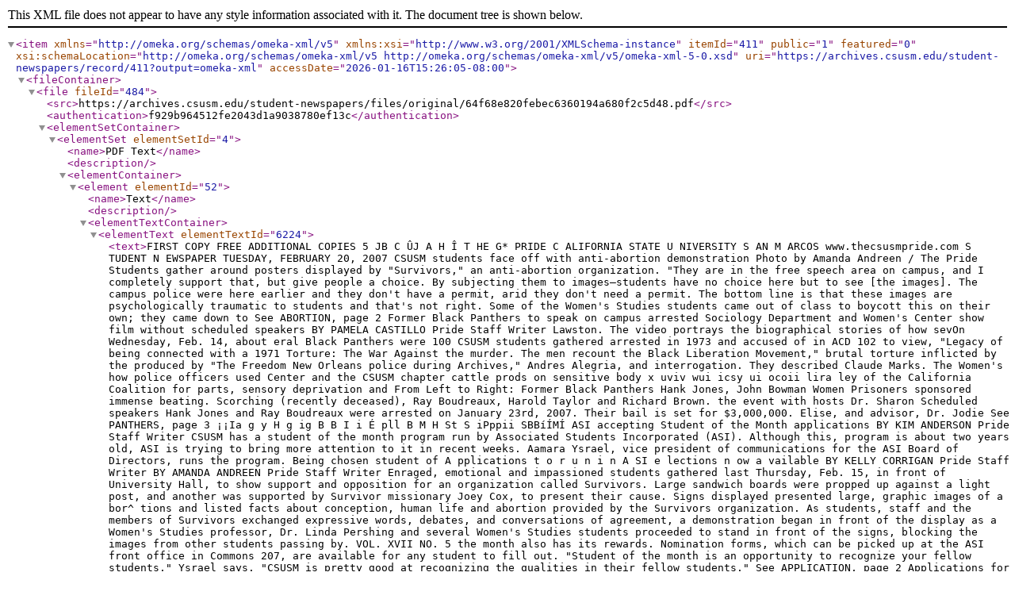

--- FILE ---
content_type: text/xml;charset=UTF-8
request_url: https://archives.csusm.edu/student-newspapers/record/411?output=omeka-xml
body_size: 40464
content:
<?xml version="1.0" encoding="UTF-8"?>
<item xmlns="http://omeka.org/schemas/omeka-xml/v5" itemId="411" public="1" featured="0" xmlns:xsi="http://www.w3.org/2001/XMLSchema-instance" xsi:schemaLocation="http://omeka.org/schemas/omeka-xml/v5 http://omeka.org/schemas/omeka-xml/v5/omeka-xml-5-0.xsd" uri="https://archives.csusm.edu/student-newspapers/record/411?output=omeka-xml" accessDate="2026-01-16T15:26:05-08:00">
  <fileContainer>
    <file fileId="484">
      <src>https://archives.csusm.edu/student-newspapers/files/original/64f68e820febec6360194a680f2c5d48.pdf</src>
      <authentication>f929b964512fe2043d1a9038780ef13c</authentication>
      <elementSetContainer>
        <elementSet elementSetId="4">
          <name>PDF Text</name>
          <description/>
          <elementContainer>
            <element elementId="52">
              <name>Text</name>
              <description/>
              <elementTextContainer>
                <elementText elementTextId="6224">
                  <text>FIRST
COPY FREE
ADDITIONAL COPIES

5 JB C
ÛJ A H
Î

T HE G* PRIDE
C ALIFORNIA STATE U NIVERSITY S AN M ARCOS

www.thecsusmpride.com

S TUDENT N EWSPAPER

TUESDAY, FEBRUARY 20, 2007

CSUSM students face off with
anti-abortion demonstration

Photo by Amanda Andreen / The Pride
Students gather around posters displayed by "Survivors," an anti-abortion organization.

"They are in the free speech
area on campus, and I completely support that, but give
people a choice. By subjecting
them to images—students have
no choice here but to see [the

images]. The campus police
were here earlier and they don't
have a permit, arid they don't
need a permit. The bottom line
is that these images are psychologically traumatic to students

and that's not right. Some of the
Women's Studies students came
out of class to boycott this on
their own; they came down to
See ABORTION, page 2

Former Black Panthers to speak on campus arrested

Sociology Department and Women's Center show film without scheduled speakers
BY PAMELA CASTILLO
Pride Staff Writer

Lawston.
The video portrays the biographical stories of how sevOn Wednesday, Feb. 14, about eral Black Panthers were
100 CSUSM students gathered arrested in 1973 and accused of
in ACD 102 to view, "Legacy of being connected with a 1971
Torture: The War Against the murder. The men recount the
Black Liberation Movement," brutal torture inflicted by the
produced by "The Freedom New Orleans police during
Archives," Andres Alegria, and interrogation. They described
Claude Marks. The Women's how police
officers used
Center and the CSUSM chapter cattle prods on sensitive body
x uviv wui icsy ui ocoii lira ley of the California Coalition for
parts, sensory deprivation and
From Left to Right: Former Black Panthers Hank Jones, John Bowman
Women Prisoners sponsored immense beating. Scorching
(recently deceased), Ray Boudreaux, Harold Taylor and Richard Brown.
the event with hosts Dr. Sharon
Scheduled speakers Hank Jones and Ray Boudreaux were arrested on
January 23rd, 2007. Their bail is set for $3,000,000.
Elise, and advisor, Dr. Jodie
See PANTHERS, page 3

¡¡Ia g y H
g ig
B B I i É pll
B M H St S
iPppii
SBBíÍMÍ

ASI accepting Student of
the Month applications
BY KIM ANDERSON
Pride Staff Writer
CSUSM has a student of the
month program run by Associated Students Incorporated (ASI).
Although this, program is about
two years old, ASI is trying to
bring more attention to it in recent
weeks. Aamara Ysrael, vice president of communications for the
ASI Board of Directors, runs the
program. Being chosen student of

A pplications
t o r u n i n A SI
e lections n ow
a vailable
BY KELLY CORRIGAN
Pride Staff Writer

BY AMANDA ANDREEN
Pride Staff Writer
Enraged, emotional and
impassioned students gathered
last Thursday, Feb. 15, in front
of University Hall, to show support and opposition for an organization called Survivors.
Large sandwich boards were
propped up against a light post,
and another was supported by
Survivor missionary Joey Cox,
to present their cause.
Signs displayed presented
large, graphic images of a bor^
tions and listed facts about conception, human life and abortion
provided by the Survivors organization.
As students, staff and the
members of Survivors exchanged
expressive words, debates, and
conversations of agreement, a
demonstration began in front of
the display as a Women's Studies professor, Dr. Linda Pershing and several Women's Studies students proceeded to stand
in front of the signs, blocking
the images from other students
passing by.

VOL. XVII NO. 5

the month also has its rewards.
Nomination forms, which can
be picked up at the ASI front office
in Commons 207, are available
for any student to fill out. "Student of the month is an opportunity to recognize your fellow
students," Ysrael says. "CSUSM
is pretty good at recognizing the
qualities in their fellow students."
See APPLICATION, page 2

Applications for running in
the ASI Board of Directors election are now available at the ASI
office in Commons 201. For all
those interested in running for
an ASI position and taking part
in the election, three informational meetings will take place at
the end of February and in early
March. Students who are running
for office are required to attend at
least one of the three meetings.
The informational meetings will
take place on: Monday, Feb. 26
at 4:30 p.m., Tuesday, Feb. 27 at
12 p.m., and Friday, March 2 at
10:00 a.m. All meetings will take
place in Commons 201.
Undergraduate
students,
Graduate students and Credential students can run for office.
Undergraduates must have been
enrolled at CSUSM and completed at least one semester of
classes prior to the election.
Graduate and Credential students must have earned 12 units
of credit in the last year of their
undergraduate studies. Graduate
Students and Credential students
must have earned their Bachelors
Degree at CSUSM.
Currently, students can run
for one of 14 different Board
of Directors positions including: President, Vice President
of Operations, Vice President of
Finance, Vice President of External Affairs, Vice President of
Marketing, two positions for a
College of Business Representative, three positions for a College
of Arts and Sciences Representative, three positions for Student
at Large, and a College of Education Representative.
If elected, all ASI members
must attend the following three,
retreats: the Transition Retreat on
April 20, 2007, the ASI Retreat
from May 21 to May 25, 2007
and the Spring Retreat on January 26,2007.
Applications are available in
Commons 207, Craven 3400 and
in Craven 3600. The deadline
for all applications is Thursday,
March 1 at 12 p.m. Campaigning
begins on Sunday, March 4 at 12
p.m.
ASI's Election Committee is
available to answer any questions students may have during
the election process. For more
information, contact ASI at
asielections@esusm.edu or visit
www.csusm.edu/asi. This website will offer specific job descriptions of each Board of Director
position. Students can also contact the Chair of the Elections
Committee, Elizabeth Sheets by
phone at (760) 750-4990 or by
email at sheet012@csusm.edu.

�THE(fiPRIDE
^ V K O..
.N A C S
.Î
CMRH SAi
AON TT
f

E ditqriAI STAFF
!

ÊDÏTORIHCHÏ^F S

: DAVID CjATUY * *
K . Business m anager &lt; l
JASON ENCÀBO
1AY0UT EDITOR
; * MAJOfFOiEY ;
» NIWS i Diioa &amp; M
, K£ÏXY COREIGAN :
FBATORjÊS EDITOR
AMANDA

ARTS &amp; BOTEffiAi hsment
'EDITOR
^
s ophle BBiHK *
'

ADVISOR

JOAMANIym$OM&lt; \
Sta^f w r i t e r s
$mmmMMim&amp;

^

IQtMANDERSOH.
FAUL Baimbrìdcìb
J ôiit S hown,
CJÉVM£IACAStlllX&gt;..
DAVID CHURCH
f ucHAftp ESCERTI

TlfFANIC HOANG
K enny kimg
FRANCISCO MACIAS-RIOS
MlCHAEl Mll&amp;URN
SarahWwz
AMANDA RPTHSRFORD
hsathirShbdd
L J onathan T hompson
C artoonists^
j énnvbiopond
G reg B ishof
TYimWAftD !

i

*

t ritaci

to' t he ' Mtor, jp^fctläMt m T he
Pride,."..
opinions
x

the Women's Studies program yesterday."
the teacher."
Though at this time the alleAccording to the website for said, "[they have] the right to
gations of thé arrests of "Surprovide a barricade in front of the Survivors, "Survivors is a Chris- free speech. However, on a colvivors" members on other camboards so students wouldn't have tian, pro-life activism organiza- lege campus they should come
puses cannot be confirmed, the
to see this. There are other ways tion" that is "dedicated to defend- with accurate information. [The
to communicate the message," ing the right to life of future images] are just for shock value, Campus Police came to the demsaid Dr. Pershing.
generations, we are engaged in and I don't know where the pic- onstration early on and said it
Sergeant Flores of Campus a battle to end America's geno- tures came f rom... but abortion was okay for the organization to
Police said, "We got several calls cide. We recognize the urgency is a personal issue. Regardless, be there.
from students about the pictures of this war, as over 3,000 chil- these people have been rude, and
being displayed. We couldn't do dren die each day inHhe United . they were just saying that they
anything. We asked [the organi- States because of abortion."
got arrested on another campus
zation] to go to the free speech
As a participant in the heated
area; they were originally located discussion, junior Stephanie
in front of Kellogg Library and Dezee said "I believe in child
that area needs to be reserved rights. B ut! also believe in probefore anyone can display any- choice. I think that if a woman
thing there. All we could do is doesn't want her child that a
monitor it. [The organization] child shouldn't have to be born
actually called back and said in a world where they're not
some of the students and other wanted. I think it's distasteful,
community members were block- referring to the photos and their
ing their signs. So we were just shock value. I also believe that
there to make sure the peace was they should have more reliable
being upheld and monitoring the information."
situation."
Another student present, junior
Survivors is- a pro-life organi- Matt Stratton, said, "I think what
zation "based out of Riverside, they're doing is noble and that
and we go around to high-school people need to know. I myself
and college campuses across was adopted, and I have not had
California, and right now we're an easy life, but there is no way I
on a Southern California tour, would have wanted to die before
going to campuses in Southern I was given the chance."
California," said Amanda Lord,
Morgan Hoodenpyle, Proa member of "Survivors" who gramming and Events Coordinavideo taped the event for legal tor for the Women's Center said,
purposes. "Basically I've been on "They think they're offering
the phone with the organization's choice to women by claiming
lawyer, the one we go through for that Planned Parenthood offers
lawsuits," she said, "and the pro- only one side of the issue. But
fessor is in the wrong by standing their ultimate political goal is
against the signs. It's infringing to illegalize abortion, so they
on our free speech. I don't know are actually limiting women's
Photo by Amanda Andreen / The Pride
who the lawsuit will be against if choice."
Student looking at a poster displayed by the anti-abortion organization,
there is one, either the school or
Miranda Mendez, a junior in
"Surviors."
From ABORTION, page 1

From APPLICATION, page 1

mÊaèx^mf êû- Stili, ASI is trying to promote this
iiâ^m program
a
^f'TOfe- Ifrïdfe^ iß jèi: fiveeven more. Onre verage,
about
applications a turned
..Slate ttdvtósity..- 8É&amp;
in
• Xl^pted edrortefc t#p$è$mî each month. Some months,
:fiatai ^m
^¡g only one application is turned in.
Pûép
" fijt* Ci; By announcing the program in In

' paffSé:
Äarily:,- - î ^p^sààt;

The Loop (the campus web-based
news source), ASI hopes more
people will turn in nomination
méj
tettali,
fiétó^
;
applications.
imy be
There are no set qualificam ß t ea^ite I ^teèrs sltoiild
M m&amp;pr 30$
^ ìIb^tions students must have to be
raiited v lé/ i iectronic ì m
te
pçttejtà-

ti*

É d^Nl tecÉttfe a n &amp;Mi$&amp;m
M ^ O M ft&amp;fnfeer* impali".

chosen for student of the month
other than being nominated by
another, student. After applications are turned in, the ASI Executive Board reviews them in their
meeting and votes on who will be
chosen. A simple majority determines the student of the month
winner.
Those applications that did not
make the cut are kept so they can
be reviewed for the next month.
Once students are nominated,
they stay in the system until they

Atk ipfttiiMM ^tte
:

f t k the f olioy &lt;Sf The Pride w i"
b p t e a i m e r a s t iëés«

I MPORTANT I NFORMATION FOR A LL S TUDENTS

Monday through Thursday March 19-22
Fee referendum (on A S I ballot)

Services f ee increase
H ealth Facilities f ee increase

^ .wtoÄfeckt-ej ûtpt^i^MYPBr--

S tudent H ealth

"ttìresi The.. M ite ieservei'

Öte

•

JMsMfe*.

ûm fastete* ; ali ' ..of ; CSUSM,

TkefiMe

Ca! Stale San Marcos
333 Si TwiaOaksValley Baad
San Mareos, CA 92096*6001
Fax: (7«0) 750-33^5

Email: p r i i i e ^ e m y É i

AW students at CSUSM have the opportunity to vote on two proposed fee
increases for the Student Health center. Information can be found at
wwwxsusm.edu/5?AC. and also in the following offices:
• Office of Student Affairs/Dean of Students (Craven 3600)
• Cougar Central (Craven 3700)
• Student Life and Leadership (Craven 3400)
• Library
• Clarke Field House/University Student Union
• University Village Apartments
• ASI (COM 207)
• Student Health and Counseling Services? (SMACC, Suite 100)
86 AN INFORMED VOTER!
Information provided by the Student Fee Advisory Committee, Office of
the Vice President for Student Affairs, CRA 3600,760/750-4056

theemsmpride, com
'j^ôà^jé^smsmjeâaj

graduate.
When the program first started
about two years ago, student of
the month winners were listed in
the ASI newsletter. ASI no longer
has a newsletter, but student of
the month winners do receive
more than just a pat on the back
for their achievements. The student of the month receives a special reserved parking spot in Lot
C. The parking spot is very close
to campus buildings, according
to Ysrael. Winners also receive

an award certificate and a lapel
pin inscribed with the words
"The Power of One."
Nomination applications must
be turned in by the 20th of each
month to the ASI office (Commons 207). For more information, contact Aamara Ysrael at
aysrael@csusm.edu or 760-7504993.
Current student of the month
winner is Kathy Johnson who
works at the Starbucks on
campus.

r

Juniors • Senióre t
Graduate Students
Aspiring to obtain doctorate
California Pre-Doctoral Program
Application Due: March 23, 2007
• fully-funded summer internship
• $3K scholarship for symposiums,
college visits, application/test fee
waivers and more
• Faculty Sponsorship required
For information and applications:
Cal State San Marcos • Faculty Center
Kellogg Library 2400
(700) 750-4019 • facctr@csusm.edu
http://www.csusm.edu/fc/loans.htm

�From PANTHERS, page 1
hot wet blankets were also placed over
their heads, and plastic bags were used
for asphyxiation. According to their
accounts, they were forced to make
statements after extensive abuse, and
also forced to wave their rights to an
attorney.
Hank Jones, 70, and Ray Boudreaux,
64, two former Black Panthers, were
scheduled to speak as part of the CSUSM
event, but were arrested on January
23, 2007 for this same case from over
thirty years ago. The morning of February 14, one of the scheduled speakers,
Boudreaux appeared in court at 9AM
for charges of murder and conspiracy,
along with former Black Panthers Richard Brown, Henry Watson Jones, and
Richard O'Neal. Ages 55-71, they Were
brought in to Judge Donna Little's courtroom handcuffed and shackled at the
ankles.
Dr. Jodie Lawston from the sociology
department opened Wednesday's event
with a brief synopsis of the situation, and
expressed how she considered canceling
the event under the circumstances. She.
went on to say, "I feel that the people who
experience such oppression, directly,
should be able to speak about it." She
explained that the night before Ray Boudreaux had called to make a statement.
Dr. Lawston states, "Ray called the Freedom Archives last night, and he wanted
to tell everybody who came to this event
that he was very sorry he could not be
here today. He said, please tell everyone
I wanted to be there but can not."
After the film, Dr. Lawston and Dr.
Elise opened the room to discussion.
Dr. Elise clarified one student's question by saying, "You're question is why
would they pursue them so adamantly
even though they were innocent?" In
response to the question Dr. Elise stated,
"If you read about Cointelpro and its
relationship to the Black Panther Party,

you will see that they were out to destroy
the Black Panther Party under any ruse."
Dr. Lawston chimed in, "Two of the men
who were arrested in 1971 were listed in
Cointelpro as having to be neutralized.
Neutralized was the exact language they
used."
Dr. Elise describes the persistent
harassment of Black Panthers as a "mockery of liberty and justice," that fuels protests against police brutality. She shared
about the film, "I was particularly struck
by the film's point that the continuing
pursuit of law-abiding Black Panther
Party members is furthered by the Patriot
Act that is invoked to justify their recent
incarcerations based on the inclusion of
statements extracted decades ago during
torture by the police "
According to BlackPanther.org, in
October 1966, the late Huey P. Newton
and Bobby Seale founded the organization, originally called The Black Panther
Party for Self Defense. The organization focused on the fight for basic human
rights, as the video mentioned. The Party
set up several community programs such
as the Free Breakfast Program. Soon, the
Black Panther Party became the target of
the FBI's Cointelpro, Counterintelligence
Program that focused on "neutralizing"
civil rights activists. August 29 1971,
Sgt. John V. Young was shot inside the
Ingelside Police Station. According to,
Freedomarchives.org, in 1973, thirteen
men were arrested for supposedly having
a role in Young's murder. The video,
''Legacy of Torture: The War Against the
Black Liberation Movement," portrays
the accounts of these men, in their own
words, of how they were tortured during
interrogation. In 1975, a court threw out
the evidence obtained from these torturous interrogations. In 2003, the Department of Defense Te-opened the case with
funding from the Department of Homeland Security. For more information
about this case, or to offer support, visit
http://cdhrsupport.org/index.html.

EGG DONORS NEEDED
$7,500 (PLUS ALL EXPENSES)
We are seeking women who are attractive,
under the age of 29, high SAT,
physically fit and maintaining a healthy lifestyle.
If you have a desire to help an infertile family and
would like more information please contact us.
Email: darlene@aperfectmatch.com
www.aperfectmatchxom
1-800-264-8828

O n F etaiaiy 2 a t 2

C ampB M k ^ t ^ p c ^ f c d

a domestic «lutstttttttòa

O n Februaïy 10 at i u M t a « * * P o l i ^ a m ^ a UVÁ t mdeûi who

O nPdmiaiy l i a t 2 km* Campus Póltee cited ait l à s c o l t i i K ^ t o t o i t who
was driving under the Micenee of afcoiioLHk blood a lcoM content was ¿L

r^spcmd t ù afeat&amp;sryoc&amp;wence al te l^romkeiK^ Áparim&amp;rtts. Two vítórns
were involved. One victim was a mate, fee other was *female,Mmor injuries
The

k a 2 0 year old, 5 ft 8 m M HispaMe male and weighs 200

tjme ¿ f l t e t t r à tfeewas wearteg.a t ww&amp;and wMie ba$ebati caj&gt;&lt;
If students have myfeformaticmaft i dmtifykg the s^ispeét, they can call the
Cmpm Polfce Tm
(?«0) ? 50447?. - ,
*
/

What's your journey?
Read how APU's MBA complements Warren's leadership
as he directs tongs Drug Stores Corporation, a Fortune
500 company with annual sales per store averaging
approximately $ 10 million,
To learn more about Warren's inspiring story, and to
explore the business programs offered:
www.apu.edu/mystory/warrenb
(866) 209-1559 {toil free)
$brograd@apu edu

SCHOOL OF BUSINESS AND MANAGEMENT » Graduate Programs

�Sex workshop brings crowd to Clarke Field House
BY TIFFANIE HOANG
Pride Staff Writer
On Tuesday, Feb. 13, Health
Educator Cathy Nguyen and Passion Party Representative Jackie
Weber Cruz held an informative
event on sex at the Clarke Field

House as students ate creamfilled pastries.
According to the pink "Sex
and Cream" flyer advertising
the event to be "An informative workshop on safer sex and
includes demonstration of sensual products that includes alternative sexual items." The event at
the Clarke Field House translated
into: useful services that our
SHCS Student Health and Counseling Services center provides,
along with a basket full of lube

and condoms. SHCS also introduced everything from vibrators to nipple cream. In addition to playing with sex toys and
having a stranger administrate
lube to the entire room, a generous amount of mini-pastries were
readily available.
SHCS's Health Educator,
Nguyen, thoroughly and efficiently educated the room on the
differences between bacterial
and viral STI's (sexually .transmitted infections). Nguyen also

Photos by Pamela C astillo / The Pride

Left: Passion Party representative Jackie Weber-Cruz speaking to the audience. Right: Products that were
for sale on Tuesday's meeting.

first hand-job." The hand job was
basically a hand massage given
by a soft purple rubber glove with
"rows and rows of flexible jelly
nubs." The seminar also included
edible massage creams, lubes
and powders, along with various
vibrators and a peculiar "lifelike
masturbation sleeve" by the name
of Gigi which Cruz said, as she
addressed the women in the audience, will "swallow for you if you
don't want to." Though certain
people admitted that they left the
seminar smelling like catsup and
mulch because of the pheromones
that Cruz said, "have different
smells on everybody," most students left with a different take on
how to spend Valentine's Day.
For additional information on
HIV and STI testing, students can
visit the SHCS website at http://
www.csusm.edu/shcs/NEWSHCS/services Jitml. For a look at
all of the products available in the
sex seminar, students can visit
www.recipe4ecstasy.com.

mentioned the services available at the SHCS center and provided a rendition of the "Twelve
Days of Christmas" sang as "The
Twelve STI's of Christmas;"
complete with stick figure animation of various diseases. Bacterial STI's such as Chlamydia are
often receptive to treatment with
antibiotics whereas viral STI'S
such as herpes are the fun ones
that stay with you. Nguyen also
brought to attention the importance of being tested and said,'
"Every first Wednesday of the
month, the health center provides
free HIV testing, and you can
get results within 20 minutes."
The testing is also anonymous
and operates on a walk-in basis.
Health Education was brought to
an end with STI jeopardy and a
free hand out offlavoredlube and
condoms.
The sex toys, lubes and creams
were administrated and displayed
by Jackie Weber Cruz, who
offered to give everyone "their

;

Sheip
Rats possess a lot df
' Year H$tfie ilare people are
denceand entertainanopfimistio ambitions and skilled Hares are
outlook onffffi;Rats wosk 4Mb excellent entertainers and

li (%m$*

extremely careful w Ä how and resistant to diange* Bacalisi edgeabk, tote ttb io ttóiik arts. Ym

Year of
Monkey or die Ox.
—,
/s&lt;
%
v
*
^ -- '
Or.
i

thought t ofeep&amp;é&amp;ài * China
&amp;

MM

l i s i IIÉI Wl*

rxm)

friend^* loyal, trustworthy m d

always sonnt on

cm

s

strong thmgk.

Money &amp; of no

M inte, Hares hate to gamble* own imümtB. S tttim«*^ h m • tMion, they siaMfeeteground Dogs match best those bom In
^They-ate'ksa^ far their aesb problems with money bee&amp;nse Steep are great matches with the Ye&amp;r of the Horse, the Tiger
^ thetìe gifts md tfäÄ t t e they are great at saving money*. fte Hans*ft®f ig or'thè
and the Hate.
* ss
1
H^esi&amp;aicfe Sheep* Pigs or Dogs* and trt the type to give a /
- * \ ,, . * ^
* ^^
v&gt;

tm, tm$? mi,. m% :
V,
ì&lt;mu \ ; , , ; ^ ;: ; * / ^
tm*
m$&gt;
m» ,
.
^ e gtòtfc
cm
Mmk&amp;$
- ^ -v
&lt;*/ V
Pol b m l te Ymt o fte ^
epe o à h
f
- * - / - , p t k wt toe ls fottmm
a h e ih hs es
I3*
Ä2
" Fig ' V V
Ox se «ige* pili mé Dragölt I
r
I
l|
ß£
ihm, Um&amp;ìy sae findI im,
nks t
2 0 , tm tBm i i 1 4 ,
04
l g 97
are conever

tóM^^^tógtóttebé^of'-wtó
by the name dragon ' ^"
i | edge, They dcart &lt;te well p f i g iw' 1| on, 111 mmìty
them* Those horn infeeYear of Throned Dragons tend tobe very
.
*,
tingtfefags | | g but rattoer Jlke ; reach i t Pigs are .very selective
fee-Snake, th^ H or Ifce-Cock healthy and heafth^onsoions. .
M
^
-- /to ta#tle thfep head on, Mcth with w ten feey Aoose lo
are most^oupatibte wiA^an Ox. A BOI dTilfafe m i
è z®m ] M ùrm
"
' *fag»handle drama w d Him- fti^te wM, bnt feek fiieM^
. tenà to live long and pm^erons ' V Ì9M* Ì9W* 1942,
- ever, they also te^d to be -owr~
are. Mfe-tag mé devoted
Tlg«r
;:|v| Uws, However, thmigh they, are
t tSS Ä ^J 2W2, 2014 beartog^ te feek good nature i i l | l ate always ^ to date an
1926^
aetive and energetic^ feey ctó Houses are ^ wett-ronndfednpalìy prevaìk Beat nmtehes what's going on in ftè world
ISSI* 1 9 7 4 / 2 0 1 ®
also be moody and stubborn, l ie evenirne, .Horses a!w^y$; are Year nffeeMönkey m Rat Figs da not Ülse to he involved in
areereative' and feèhng- The dragon though relies« only ^ave a great sense ^ of humor*
^
''
^ '' ' argnments/Fig$ ate mmt comorientated . persons tei ^ tigers ^ them$éives^ they are highly reii- are e^ellent budgeted m é like
/
^ ^ patìbie whh the Rat or Sheep,
rtM'te

ta^i^

Hf-ot^i Ä y . Ä a i g h t f o w ^ d w d ' h o ^

time ^ tme. ^ Jipm m very Äle,
well respected, but tend to eon- ^ ^«etimes
Ä lmÄrfity too' be^d-strcmgl They èrnmé

m&amp;

^pte

RoiJSt^r

ate very eotìgder^ ^ ^ e ^ p ^ their ailtettcnatitre.ÀM^ c^fldent, ¿É^è^b H tew towè m mw* : t$6%
f rtó " m$ appeal they
timity too ^ Those horn

m ; | i g | ! Bu

w rft g ® t e

;

v

,

iftSö^

Ì9$l&gt;

2005^201?
Y m è f Ae

¡llfll ¡1

timid Boosters mateh best with
Year offeeOx, the | | É g | r tte

,

'

/

-^ ^:

,

,

^

�PAID ADVERTISEMENT

Students
&amp; Faculty
Stand Together to
The CSU faculty fights for student
Interests every day. That's why the administration wants to break our union. They want
us to shut up about the 76% Jump in student
fees since 2002 (and about their plan to hike
them another 10% per year from now till
2011). They want us to keep quiet while they
increase class sizes and slash outreach
budgets. But public universities should be
affordable and accessible for all. We won't
stand by while they wreck the CSU!
W hy won't we sign the administration's contract?
We've gone five years with almost no raises, but their
salary offer won't even keep up with inflation. And it
won't change the fact that the CSU pays almost 20%
Jess than similar schools around the country. A great
education takes great teachers, but skimpy salaries are
driving good people out.

iiiiriiitlJillili

Faculty have not decided to strike yet, but will be voting
soon on whether to hold job actions. These may include
two-day walkouts designed to send a strong message
to the administration without keeping students from
graduating on time.

if we don't take action, faculty won't be able to afford to teach here and students
will be priced out of school. Our working conditions are your learning conditions. And we all deserve the very best! It's time to stand together to save our
school. We hope we can count on your support.

For more information or to volunteer, visit www.csusm.edu/cfa
PAID ADVERTISEMENT

�New chewable contraceptive offers flavor to fans of the pill
BY JEREMY ALBERS
Pride Staff Writer
The first oral contraceptive pill
was approved by the U.S. Food
and Drug Administration in
1960. Today, more than 11 million
American women are currently
taking an oral contraceptive, and
research shows that 80 percent of
all U.S. women born since 1945
have used the pill. There is currently another option out there for
women who use oral contraceptives. Femcon Fe, the chewable
version of Ovcon 35, was released
in September o f2006 by international pharmaceutical company
Warner Chilcott of Rockaway,
NJ. The new chewable version
is spearmint flavored to not only
reduce the risk of pregnancy,
but ensure fresh breath as well.
When taken correctly, oral contraceptives have a failure rate of
less than one percent per year.
However, studies show that 47
percent of women miss one or
more pills per month and missing
pills can increase the risk of pregnancy. The idea is that women

who have a problem swallowing
pills, no matter how small, now
have a choice. Warner Chillcot
is also marketing Femcon Fe as
appealing to the mint and gum
chewing population of females.
Someone who may forget to take
their birth control pill at a consistent time daily may be more
likely tp chew on one. The packet
comes in a twenty-eight day regimen. There are twenty-one round
white tablets followed by seven
green (inactive) tablets to complete a four week cycle. It can be
swallowed or chewed. If chewed
then swallowed, it is important to drink a full eight-ounce
glass of water to wash it down.
CSUSM Senior Elizabeth Sheets
discussed the matter, "I think it
is improbable that a chewable
pill will make you less likely
to forget." She did not see the
advantage to the spearmint flavor
as an attraction saying, "It's still
the pill, you know?"
Another selling point of theflavor is an appeal to the younger
generation of women that are
looking for a desirable form of

oral contraceptive. Young women
who may lead a sporadic lifestyle
with no regular routine can take
Femcon Fe on the go. The intention of marketing to teenagers
led CSUSM Senior Desiree Silva
to remark, "Are they trying to
encourage young girls to be sexually active?" She raises a good
point, but contraceptives are not
strictly for sexually active women.
They can regulate the menstrual
cycle and decrease bleeding.
Oral contraceptives may provide
benefits other than prevention of
unintended pregnancy including protection against ovarian
cancer, benign breast disease,
pelvic inflammatory disease, and
iron-deficiency anemia. The 75
milligrams of iron contained in
the green "dummy" pills, taken
during week four of the twentyeight day cycle, helps to fight
iron-deficiency anemia. The
risks are similar to that of other
oral contraceptives. Blood clots,
heart attack, and stroke are all
possible side effects. The wholesale price is $44.
Femcon Fe is not currently

available at the Student Health
and
Counseling
Services
(SHCS). SHCS was not aware of
the release of the Warner Chilcott
product and the Director of the
clinic Dr. Karen Nicholson said,
"I don't know if we will carry it
or not." On the issue of marketing to teenage girls Dr. Nicholson
mentioned, "It is important that
parents influence their children;
not the media."

SHCS does offer a wide variety
of birth control such as condoms,
birth control pills, and Depo-Provera which is taken by injection.
For any questions regarding birth
control or any other health issue
contact SHCS at (760) 750-4915.
Business hours are 8 AM - 4:45
PM, Monday through Friday
and its location is conveniently
located across the street from
campus at 120 Craven Rd.

Photo courtesy of Warner Chicott/AP

HPV and Gardasil, you could be "one less"
BY AMANDA ANDREEN
Pride Staff Writer
For many women, cervical
cancer is important and valid
concern. Until recently though,
there was no safeguard or precaution available to women to
protect themselves from the
uncertainty of cervical cancer;
and one known cause for cervical cancer is the human papillomavirus, also referred to as
HPV. HPV is a sexually transmitted virus that can be carried
and transferred through sexual
contact by both men and women.

Photo courtesy of Merck &amp; Co.

HPV is most commonly passed had this virus. There are many
on through sexual contact, (either different types of HPV. For most
vaginal or anal sex), but can also people, the virus goes away on its
be contracted through skin-to- own. When the virus does not go
skin contact in an intimate set- away, it can develop into cervical
ting, and according to the Food cancer, precancerous lesions, or
and Drug Administration's web- genital warts, depending on the
site, "at least 50% of people who HPV type."
have had sex will have HPV at
That is why both health offisome time in their lives." There cials and members of government
are four types of HPV, type 6,11, officials feel that the vaccine is an
16 and 18. Last year however, the imperative measure to ensure the
Food and Drug Administration safety and health of young girls
licensed a new vaccine made by and women. For example, Texas
Merck &amp; Co., called Gardasil, Gov. Rick Perry recently signed a
which could potentially rid the mandate that would require girls
concern of cervical cancer, and ages 11-12, beginning in Sepother HPV related diseases. Gar- tember of 2008 to be vaccinated
dasil is "between 95-100% effec- against HPV before entering the
tive against HPV types 6, 11, 16, 6th grade. Texas is now the first
18," according to the FDA.
state to require such a vaccinaApproved for girls ages 9 to 26 tion. As a result, there is much
and even some women over the debate within the state of Texas
age of 30, Gardasil been largely as to whether the mandated vacmarketed to younger girls and the cination violates the rights of
mothers of younger girls with the parents to educate their children
intention to protect youth before about being sexually active, and
they become sexually active and that perhaps requiring a vaccine
at risk for sexually transmitted for a sexually transmitted virus
diseases and sexually transmit- for girls ages 11 to 12 sends the
ted viruses. Gardasil's website message that it is okay to be sexoffered this information about ually active.
HPV: "In 2005 the Centers for
In addition to causing cerviDisease Control and Prevention cal cancer, HPV can also cause
(CDC) estimated that 20 mil- penile cancer and cancer of the
lion people in the United States anus in men, though it is much

less common than cervical
cancer. "Every year in the United
States about 10,000 women get
cervical cancer and 3,700 die
from it. The most common cause
of abnormal PAP smear results
is due to HPV infection," said
Karen Blattner, the Nurse Practitioner for the CSUSM Student
Health and Counseling Services,
in her column linked from the
SHCS website.
Gardasil is currently available
at SHCS for female students,
as the vaccine has not yet been
approved for men. Yet although
the vaccine is available to students
at SHCS, it is still an expensive
vaccine. Dr. Karen Nicholson, the
Medical Director for SHCS said:
"[the vaccine] does cost money,
the charge at the health center is
$120 per shot and it is a three shot
series given over six months. This
is costly and can be a problem. If
students have health insurance,
we encourage them to verify with
their insurance company whether
or not the vaccine is covered. If
it is covered, we recommend that
students use their insurance to
obtain the vaccine. For students
without health insurance, or who
have insurance that doesn't cover
the vaccine, Merck, the m anufacturer of Gardasil, has a pre-

scription-assistance program that
would allow students to get the
vaccine for free. Students must
meet the criteria established by
Merck in order to get the vaccine for free. For questions about
this process, please contact our
Health Records Technician, Shelley Ross, and she will be able to
assist you."
If students have further questions about Gardasil, Dr. Nicholson encourages them to visit or
make an appointment at SHCS.
"We have lots of printed material
about Gardasil, as well information on our website. Students are
also given this information during
visits with our Health Educator or
with the Medical providers."
SHCS is open Monday-Friday
from 8:00 a.m. to 4:45 p.m.
located at 120 Craven Road
(directly across Twin Oaks Valley
road from campus).
More information can also be
found at SHCS's website: http://
www.csusm.edu/shcs/ or by calling (760) 750-4915.
Additional information can be
found at: http://www.gardasil.
com,
http://www.fda.gov/womens/
getthefacts/hpv.html, and http://
w ww.cdc.gov/std/hpv/default.
htm

�Cinderella bill turns drinking
The "Green Team" makes a
on 21st birthday into fairy tale clean sweep for Recyclemania
BY JONATHAN THOMPSON
Pride Staff Writer
The fermentation of sugar creates
alcohol. This ancient process has withstood history and remains in many societies throughout the world. Breweries
and wineries utilize fermented sugar
to produce beer and wine. The current
drinking age for such beverages in the
U.S. remains 21. However, dissimilar times and days for drinking differ
amongst the states. Georgia restricts
the sale of liquor on Sundays while Las
Vegas allows for consumption of alcoholic beverages night or day any day of
the week.
Consumption of alcoholic beverages
has lead to many traditions, especially
on 21st birthdays. Venturing out to a bar
at the stroke of midnight on a 21st birthday remains popular amongst society.
"I went to the bar at 11:55 p.m. to kick
off the day," said Junior DeLacy Brown
a Liberal Studies major, who recently
turned 21 in early February.
"I went into the clubs the second the
clock stroked midnight," said Junior
Michael McBride.
When asked if the tradition of drinking at midnight on 21st birthdays
remains popular, Brown said "[it's] very
much alive," as McBride said, "I think it
is strong and alive." They also stated that
there were no mishaps during their night
of drinking at their fresh age of 21.
"Realizing that I was 21 and legally
able to drink, buy alcohol, [and] go
to bars whenever I wanted if I heeded
to made me feel like an adult," said
McBride.
However, the U.S. Senate is taking
aim at this tradition. The U.S. Senate
has passed House Bill 36, specifically
for Texas, which has become known
as the 'Cinderella Bill.' Under the proposed bill, people turning 21 would not
be able to consume alcoholic beverages
until 7 a.m. on their birthday. Similar
bills are currently either in effect or still
being proposed in other states. The bill

originates from Texas. State Rep. Rob
Eissler pioneered the bill after one of
his constituencies' son died the day of
"his 21st birthday due to a night of binge
drinking.
Under the 'Cinderella Bill' bars serving 21-year-olds before 7 a.m. will be
guilty of committing a Class A misdemeanor, will receive a $4,000 fine and
those whom served the alcohol could
serve possible jail time. Furthermore,
the bar could have its license for serving alcohol revoked or suspended.
The rationale for the bill lies in the
current situation created by legal hours
of drinking. In California 2 a.m. signifies the deadline for all consumption
and purchases of alcohol for the previous business day. If a person were to
begin drinking at 12:00 a.m. (as many
21-year-olds often do) in honor of tradition, and participate in what's known
as the "power-hour" (between midnight and 1 a.m.), they would only have
two hours to consume alcohol. The bill
hopes to discourage mass consumption
of alcohol between the wee hours in the
morning and in return prevent future
deaths.
Brown said, "I think [the Cinderella
Bill] is absolutely ridiculous! Almost
everyone I know celebrated their 21st
birthday at the bar at midnight. I understand that some may think newly capable drinkers won't be responsible drinking too much while celebrating, but just
a few more hours later isn't going to
benefit anyone."
CSUSM currently mandates an alcohol awareness program for all entering
freshmen, and the Student Health and
Counseling Services Center offers a
variety of alcohol education programs,
services, and peer advising.
SHCS is open Monday-Friday from
8:00 a.m. to 4:45 p.m. located at 120
Craven Road (directly across Twin
Oaks Valley road from campus).
More information can also be found
at SHCS's website: http://www.csusm.
edu/shcs/ or by calling (760) 750-4915.

BY KIM ANDERSON
Pride Staff Writer
Cal State San Marcos is currently striving
to retain our title as "Grandmaster Recycling
Champions" in the RecycleMania competition, a national contest motivating schools
to cut down on waste. CSUSM has won the
competition for the past two years. The good
news is that CSUSM is currently first place
in the competition. The not so good news is
that we still have seven more weeks to go,
and any of the other 200+ participating college campuses nationwide still have a shot at
claiming the number one spot.
Recycling is relatively easy to do at
CSUSM. In fact, sometimes it is more difficult to find a trash can with all of the multitudes of recycling bins at our disposal. The
people responsible for CSUSM's wonderful recycling program call themselves the
Green Team which includes Facilities Services personnel Mui Sullivan, Steve Waiters, Carl Hansen and Ed Johnson. They are
in charge of deciding where to put trash and
recycling bins throughout the campus.
However, according to Green Team
member Ed Johnson, the members of the
Blue Crew are the guys doing the real work.
Blue Crew members can be seen collecting recycling items and trash wearing blue
shirts and driving white golf cart-type vehicles. Blue Crew members include James
Dimortino, Rafael Lopez, Nicolas Magana,
Gilbert Muffoz, Mike Tili and Green Team
representative Carl Hansen. These guys are
serious about recycling, and a large part of
why we are currently winning RecycleMa-

nia 2007 is because of their dedication. Nothing makes them sadder than to see recyclable
items in the trash, and although they do what
they can to make sure that everything that is
recyclable gets recycled, they do not have the
time to correct every trash can infraction.
"Give them support and a pat on the back,"
said Johnson.
A good way to show support for the Blue
Crew and RecycleMania is to recycle; and
around CSUSM, it is certainly not difficult
to do so. Recycling bins are everywhere,
and almost everything can be recycled.
Only items like yogurt cups, microwavable trays, Styrofoam, plastic grocery bags,
pizza boxes, non-jar and non-bottled glass,
high-gloss paper, napkins, tissue and spiral
notebooks cannot be recycled. Even batteries and printer cartridges can be recycled
on campus. Although our campus has bins
labeled "mixed paper" "bottles" and "cans,"
these are merely suggestions and any recyclable material can be placed in any recycle
bins. Johnson also says that faculty can help
with RecycleMania by doing their spring
cleaning before the contest ends on April 7.
The Facilities Services on campus have a
goal to reach zero waste, meaning that nothing is wasted. Their vision is to create a better
world starting with Cal State San Marcos.
According to statistics on the official
RecycleMania web site, CSUSM i s not only
first place in the grand champion category,
but also in the corrugated cardboard category. In the Per Capita Classic, CSUSM is
currently in fifth place. For more information about RecycleMania 2007 visit www.
recyclemaniacs.org.

i^ppOTiii;

Photo by Kim Anderson / The Pride

CSUSM's Blue Team dumps recycleables for the Recyclemania competition.

�Tues
20

7:30 am
Morning Coffee
Craven Circle

Wed

Thürs

21

22

23

Men's Golf
San Luis Rey
:?Downs Resort,
Bonsai I. CA

10-11^50 a.rru
In the Executive's
Chair:
guest Holfy Green,
President &amp; CEO of
The Human Factor
LLC
Mark 125

Women's Golf
CSUSM invitational
Lake Sao Marcos
Country Club

'mÊ^^M

Resume Writing
Craven Hall 1400

Universitv Hour
College Success
Grammar
Workshop: The
Writing Process
Univ. Kali 440
Celebrating Black
History Month:
West African
Rhythms &amp; Dance
Kellogg Plaza

ÍSNh
V

Noon
Baseball vs. Patton
College at San
Marcos High
School

Sat

Fri

University Hour:

Campus
Recreation Info
Session
Commons 206
Black Student
Union
Cultural Foods Day
Library Plaza
Taste of Chaos
tPay One Center
5:00pm
Bands include;
The Used, 30STM,
Senses Fail,
Saosin, Atden,
Chiodos, Evaline
and morel

7 p.m.
Kevin Leu in
Concert
Arts 1 11

RecycleMania
Continues!

RecycleMania
Continues!

Black History
Month

Black History
Month

1 1 a m - 2 p.m.
Major and
Internship fair
CSUSM Field
House

24
10:00 a.m.
Men &amp; Women's
Track &amp; Field
Rossi Relays at
Claremont (¿liege

11:00 am &amp;
1:30 p.m.
Softball
Cal Baptist
Tourney© Big
League Dreams
Sports Complex,
Riverside

&amp;1:30

11:00 a m
pm
Softball
Cat Baptist
Tourney® Big
ieague Dreams
Sports Complex,
Riverside

5:00 pm - 7:00 pm
Fight Night
Cougar Den at the
Clarke Field House
Boxing on the
Nintedo Will
6:00 pm
Women, AIDS &amp;
Poverty in Uganda
UVA Classroom

Ú¿
6:30 to 9:30 p.m.
Career
Connections Night
Holiday Inn
Windmill Banquet
Hall

San Diego HOB
Led Zeppagain w/
Peace Frog-A
tribute to the
Doors
8 p.m.
$13
21+ show

12:00 -1:30 pm
Soul Food
Luncheon
Field House 113
Presented by the
AAFSA
SOMA:
Mursic, Daredevil
Jane, Transfer, Flux
Theory and The
Absens
Sidestage
7 p.m. $8
4 *&amp;B:
Michael Fanti &amp;
Spearhead w/
Delta Nove
9 p.m. $25

SOMA:
Light This City
Antagonist
Knights of the
Abyss and more
Sidestage
7 p.m. $10
The Casbah:
OM, Earthless, and
morel
$8

Sun

Mon

25

26

The Belly Up:
Salsa Sundays
Featuring San
Diego's Orquestra
Primo
7:30 p.m. $10
The Casbah:
Local f M 9 4/9
Presents:
Staring at the Sun
w/Vinyl Radio, s
Buzzklll Romantics,
The Shambles,
Anna Troy
Free

RecycleMania
Continues!
Black History
Month

The Voz Alta:
Cabronl, FKENAL
and Makeshift
9 p.m. $5

RecycleMania Continues!

RecycleMania
Continues!

Black History
Month

2:30 pm
Arie A. Galles
Presentation
Arts 240
Artist Arie A. Galles'
will discuss his
large-scale drawing
suite. Fourteen
Stations, based on
aerial photographs
of some of the
most infamous
Nazi concentration
camps.
5:00 pm
The Lost Boys of
Sudan
5 p.m. departure
from UVA
&amp;
Lost Boys of Sudan
is a documentary.
Traveling to
Thomas Jefferson
School of Law in
San Diego.
The Belly Up:
Johnny Cash
Birthday Bash! w/
Cash Rod Lincoln
and Big Rig Deluxe
6 p.m. $10

Black History
Month

RecycleMania
Continuesl
Black History
Month

Things to do:
Vacuum
r n Write for
LJ

The pride

im»
iifr'c

« «TO» W N E
A TD

Contact The Pride ®

"mnniMm

¡Ba

San Marcos West ( T M f t S t C H W l ^ M
Î O ^ i d e n m f i F a n n i f i n M i 623 R a n d » S a n h F » R l ( B » H * l M i ^ i

p

hone; 760750^6099

�Chargers
c oaching exodus
BY JEREMY ALBERS
Pride Staff Writer
A turbulent off season that
began as soon as the final gun
went off at Qualcomm stadium
Sunday January 14th, culminated
with the dismissal of Head Coach
Marty Schottenheimer. Soon
after the Chargers lost to twotime superbowl MVP Tom Brady
and the Patriots 24-21, the bizarre
happenings began. LaDanian
Tomlinson, who is Mr. Humble in
this age of the attention hoarding
star, took offense to the Patriots'
mimicry of Shawne Merriman's
sack dance on the Bolts logo at
mid-field. Tomlinson openly criticized Patriots Coach Bill Bellicheck for the way his team conducted themselves. A team with
three superbowl rings in this millennium should have a bit more
class, but L.T.'s comments were
uncharacteristic of the reigning
league MVP.
The Chargers had a choice to
make following a record setting
regular season that came crashing down in the playoffs in front
of the record home crowd of
68,810. Could the owners of the
franchise, the Spanos family,
actually fire a coach who had led
this team to win 14 games? The
Bolts two regular season losses
were by three points each, as was
the playoff loss. Coaches matter
most in close games. It's the decisions made in crunch time, when
the game is on the line that defines
a head coach. There is also that
little thing about the post season.
This game is about Superbowl
titles, of which the Chargers have
none.
Marty Schottenheimer is a
winner. He has 200 career regular season victories as a head
coach, sixth all-time. Every stop
has been a successful one. Teams
are better with Marty as head
coach than they were before he
arrived, that isn't in doubt. His
track record speaks for itself. The
problem is the post season. This
year was supposed to be different. With an eye-popping 5 up
and 12 down record in the playoffs, Marty was due to eventually
win one. Even with the best team
in the league on paper, Schottenheimer found a way to lose
when the stakes are highest. His
first playoff loss came during the
second Reagan Administration.
His last win, with Joe Montana
as his quarterback, was when
Bill Clinton was serving his first

term in the White House. He's
lost six straight since 1993. He's
been one-and-done nine times.
They've been tough and close;
eight have been by five points or
less, two have gone to overtime.
The players liked Schottenheimer. Chargers' General Manager A.J. Smith did not. Their
relationship was tenuous and
almost non-existent, even to the
point the two men had an intermediary when communicating.
After the gut-wrenching home
playoff loss to the Patriots many
fans were calling for the coach to
be fired. Schottenheimer had one
year left on his contract and the
offer to extend an extra year was
at a substandard rate. A.J. Smith
did not want Schottenheimer to
stay, that was obvious, but for
continuity's sake offered him one
year at less money than he was
currently making. Marty scoffed
at the offer and was in turn put in
the "lame-duck" category, when
a coach is in his final year. With
questions about their future, the
coaches under Schottenheimer
began a mass migration towards
job security. Offensive coordinator Cam Cameron, whose squad
led the league in points and produced an MVP in Tomlinson,
left to become the head coach
in Miami. Defensive coordinator Wade Phillips, architect of
a defense that led the league in
quarterback sacks, took the head
coaching job in Dallas. Linebacker's coach Greg Manusky is the
new defensive coordinator in S.F.
and tight end's coach Rob Chudzinski will be the offensive coordinator in Cleveland. The whirl
of the coaching carousel led to
even more dissension between
lame-duck Schottenheimer and
GM Smith. Marty wanted his
brother to interview for one of the
coaching vacancies, while Smith
couldn't stand having one Shottenheimer around.
So a month after the Chargers kicked their fans in the gut
one more time, Marty Schottenheimer was canned. The core
of this team is laden with great
young talent that's under contract
till 2009 or beyond. Even so, there
is a window of opportunity for a
team, and this town is eagerly
awaiting the chance to celebrate
a superbowl win. Let's hope GM
A. J. Smith and the Spanos family,
máke the right decisions in getting this team hungry to advance
deep into the playoffs following
the 2007 season.

imwtMm
SWIM INSTRUCTORS!!!
$11.00 - $18.00 per hour ,
^ Customer

•••PHL

1*

„

_

IVI^rai

program is underway. Games; are every Friday

come and cheer on the teams

¡mm

¡M

¡llÉil

iî f â ^ J

-i

recy&lt;ieiHttH

What i
make ¡ nformedjnealtli
confident choice
760.744,1
277 S. Rancho Santa Fe M
San Marcos

m ore i nfo?
birthchoice.net
lé® AU
SERVIŒSFi

BPanswers.

real help.

�Last week's key:

Courtesy of The Pride

ACROSS

1 Unwanted "leftover"
from a night of too
much partying.
6 Often a scarcity in
many students
pantries. Puts the
starving in "Starving
Students".
8 "the root of all
evil" or in a
student's case;
always, in shortage.
10 Dreaded bill at the
end of the month.
12 A dreaded term
associated with the
rest of your
"professional" life.
13 "I want my
": TV
channel gone teenage
and reality dominant.
14 The one thing there
is never enough of
out of class, and the
one thing there is
too much of in class.
15 The CSUSM student's
preferred, and
arguably the only,
mode of
transportation.
16 Form of homework
assigned by the ton,
or thousands of
pages.
students progress in
reports, or
passionate, puppy or
17 Ping-Pong with a
class.... they
newspapers.
innocent; it makes
twist, un-oificially
suck... badly.
9 Internet based home
people happy, sick/
sponsored by coors,
39 (acronym) The not so
for crazy videos,
depressed, and or
budwieser, and miller
fun part of a
missed tv shows, and
foolish.
genuine draft.
• sexually promiscuous
anything else worth
26 Ideal computer for
2 0 Synonymous with I-5
lifestyle.
distracting you from
the on-the-go
the 78 and the 15.
40
homework.
•
Anatomy. Hit
students.
24 "nectar of the gods"
11 Procrastinations'
primetime TV show
28 Cesar Chavez
more often than not
target often assinged
with college
overlooks them, and
abused and consumed
daily. _
students.
your thighs, quads,
in excess.
18 ^
drinks . The
41 Source o£ income for
hamstrings, and calfs
27 A website thats also
new caffeine packed
tuition, books, food,
are huge, toned and
"A place for
fad fueling many of
rent and life. Also
burning from the many
friends".
the sleep deprived
the one thing that,
of them at CSUSM.
29 Popular music device
Cougars.
for most, is more
30 10 cent noodles for
with white "buds".
un-enjoyable than
19 Affordable food of
the cash-strapped
31 The cause of
school.
choice, good for
student.
sleepless nights, the
breakfast, lunch and
32 Home of Saki Bombing
pre-test sentiment,
DOWN
dinner.
and chop sticks.
the hair-pulling,
21 Buddies or Pals, In
33 "a group of people
2 (acronym) Clinical
gut-wrenching,
myspace Tom is your
that miss the same
term for someone who
appetite losing,
very first one.
imaginary place" or
gets distracted
overwhelming feeling
22 Popular warm beverage
your new campus
easily.
felt by most
with a kick, to be
community.
students.
3 HBO's hit show
used for long nights
34 Three letter word on
33 The much.dreaded end
popular with a huge
and sleep deprived
the minds of 99% of
of semester testing
college "following".
mornings.
college students.
that nightmares are
4 (Acronym) Over-used
23 Student housing
38 Excuss for late
made of.
and often non-literal
on-campus,
papers, and
35 Audible art form that
term for audible
coincidentally also
ironically, the
inspires and
laughter in Instant
the location for many
result of trying to
motivates.
Messeges.
of the alcohol
complete every
36 Students are often
5 Instant messenging
related incidents at
assignment on time.
left to dream about
for your cell phone.
CSUSM.
being able to do this 6 Networking website
25 Whether it be
for more than 4 hours
for students without
long-distance,
a night.
a "top 8".
unrequited,
37 Professors graded
7 Final due date for
anonymous, true,
evaluation of each
important projects,

�Undertown
S o VtofcE

By Greg Bishop
WERE*S T OO MmlH ftEfcTHEj
YM SHWUftT BE

HMMNfe

. s owers? J

?tfTH

H
o

C RAfOfiS N E E b T © B E U SED

moQ&amp;tf. ^Vt
iHir-we

HAH&amp;S...^

one

kL

ctm

(yONNA M A T IHftT
ON

fw&gt;en.-.-THAT

m *S o o i s i ö e - w e n

-

¿

m

ü

2 /20/07

Ji/sf
'

forshjggjes
:

T

HOW W A S

^n

By Jenny Bigpond

Tffw^^fFx

rou*

DID T M
O

if LUCKr

^(©FCHOCOIATI^

Trainwreck

Theater

By T.Ward

"CjOtfi

fritlKli«
tWi$

I

O/^T

1

escali

I

*

#

^ nsétim —
—

the

3 im e

^

?

¡Mit^e
/hdt
Udfi^

Part 4
By Greg Bishop
M E ioo

Mifl&amp;HT?

"fchj LßOf- So

A W KS T E
H Hf H
poiMT

CHimOKf fEVEft.
N C SEEN "THIS
BEFORE

OF I t Mi-!

N T ^reg irfshop 2 0
US
04

�Letter to the Editor:
sensa tional journalism
[To The Pride]
I respect that you have taken the duties
of an Editor upon yourself and no doubt
it comes with much stress, however I am
a little worried about the tone of voice in
many of the articles.
Using the headlines "Something must be
done" and "Girl hit by car suffers minor
injuries," seems to be making a big deal out
of little news and reminds me of MSNBC or
FOX news. Sensational journalism is something that a university newspaper should
be trying to stamp out, rather than have
its own editor-in-chief promote it himself.
The press is a powerful tool, often called

the 4th branch of government because of
the power it wields, the use of headlines
that are informative and not inflationary is
paramount to a respectable print.
With a genuine concern for where my
university's newspaper is going,

Kevin Egger
CSUSM Student

Jock Talk With Josh:
Marty Scottenheimer
B y J oshua S andoval
M d e S t a f f W riter

T p AJ . Öiat w as o f b o h eft.
T o s ee « S b h s ide w a s right; o nly t ime w ill.

D ing &lt;k&gt;ng,the c oach w goi*^,
Two p layoff a ppeara&amp;ces,|st|tno g ames w on.
S c a r n e : S ehottenheimen F irst n ame:
Marty*
\
U iifortimate^ h e WMÓrt a s marty.
S ome c alled h im too o onservative*
B utruoning t he h all w as hì$ p rerogative- |
14*2 i n t he r egular s eason:
S o ih&amp;t w asn't t he r e a s o n / . - ;
to 2 002, G M : J ohn B utler m ade t he h ire.
I n 2 007, GJML À J . S mith m ade t he fts |
U s r elationship w itfaAX w as a nything to
C omparable t o T he D onald a nd R osie*
T oo m aity m istakes in t he p ost-season.
W hieh AJ , c onsidered treason*
O n t he c ontract, l *year w a s leflL i

|

;

F o t now* À J , i s w t s t ó i g a ll g oes iwelL
: C ameiropai^PW^^

^

W hich e &amp;usedAJ* t o t hink t h e t eam w m |
" g omg n owhere, % ;
H ts p layers mllMmìàm,
l ike G atesand L X
O pfoneftfö a m happy* P&amp;e O akland m â %Jß«
H is m otto a s € o a e k "Otoe g ame a t a t t ó e / *
H i s m&amp;it&amp; a s R e t i r e : '*One k eer w f h l i i i i e ^
S ome s tops b efore S D: K ansas C ity a nd &lt;
V
- H ^levaland.
S ome s tops a ftér S D; S ix
a nd
+
^ &lt; !/,{
^ iDîm^iaM^
-»
i tó t Äe O bargse^ ^ o ßrom Jiere^ A |
&lt; J fopeflilly» tóto ö Äb gèà£'&lt; s
i
I ii 2 002* M arty m herited a 5 4 1 t eam;
- j ito 2 007, M arty i s l eaving a 14*2 d ream.

H i e n ew c oach w ill h® s itting p rètty.
A s l ong a s h e t reats A 3* l ike a i iewkitty*
À JL h opes t be
isn*t filled w ith
:
x
* 7 i ndium,
/
t he i c ^ w ants a à e w s tadium.
T h e C hargers h ave title feesipkyers a t m ultiple
\v
p ositions.
^ -,
T h e S uper B owl b etter c ome t o fruitioa
J h é p t m m j a ^ i B o n f or t h e n ew l ead m a t t
v
T o t iy h is h and a nd s ee i f h e can*
^ y ; H e t e t t e r k eep tiling o n t rack,
O r e l s e e veryone w ill w ant M ariyfeack,

Comments cän b e sent to
Saßdo026@csysm.edü.
A n d ! W iil g e t feack t o y o n

\

WrititKe

�grand opening
shop department stores and pay more - or shop here and pay
less, same exact fashions, up to 60% off. every day,
ladies', men's, kids', accessories, home decor-and our largest
selection of family footwear ever!
thursday, february 22nd at 8am—San Marcos, CA
161 S. Las Posas Rd
San Marcos Blvd &amp; S. Las Posas Rd

/Marshalls
m

sBQASHOPf
boèi
M

a different selection at every store! come visit any of our other 10 San Diego stores.

m

,TC ':

�Beer of ifte Wee/c

B a l l a s t P o i n t Y ello w T a i l P ale A L
BY KENNY KING
Pride Staff Writer
Ballast Point Brewing Company is based in San Diego. In
1992, Ballast Point started Home
Brew Mart. In 1996 they decided
to build their own brewery in
the back of their store, and they
started brewing the September of
1996. They not only brew awardwinning beer but they will help
you get started brewing your
own.
Ballast Point currently distributes five award-winning beers,
Yellowtail Pale Ale, Calico
Amber Ale, Big Eye I.P.A., Black
Marlin Porter and Wahoo Wheat.
The one that I chose to enjoy was
the Ballast Point Yellowtail Pale
Ale.

. I was f irst introduced to
Yellowtail Pale Ale in Solana
Beach at the Fish House just
east of the 101 Highway. I was
ordering some of the world best
fish tacos and trying to decide
on a beer to wash them down
with. They have a fairly good
selection of beer there, so I was
having a hard time narrowing it down. I am a sucker for
local brews, so when they told
me that Ballast Point brews
and bottles their beer locally
in San Diego, I was sold. As
I sat down with my f ish tacos
and my own pitcher of Yellowtail, suddenly out of nowhere a
few friends showed up to help
me finish the beer. How they
knew where I was I still don't
know, but, as always, it was a

good time. Everyone enjoyed
the beer and most of my food.
Knowing that the beer didn't
travel more than 25 miles to
make it to my glass, made it
even more refreshing.
They Yellow Tail Pale Ale, is
know as a Kolsch type of beer.
Kolsch originated in Cologne,
Germany. The Yellow Tail
is brewed using wheat and is
pale in color. It is fermented
at warm temperatures with ale
yeast. Yellow Tale tastes like
a pilsner beer, but it has a hint
of fruitiness because of the
Tettnanger hops and ale yeast
that are used, although it is
less bitter than most German
beers. Ballast Point claims
that Yellow Tale is fermented
with yeast that they stole from

breweries in Cologne
Germany. Unlike most
ale, Yellow .Tail f inishes very smooth with
a very mild aftertaste.
In Cologne Germany,
Kolsch Beer is brewed by
21 breweries, which makes
Cologne the city with
the most breweries in the
world. Unfortunately for us,
however, none of those breweries export to the.U.S. So, we
only have a handful of breweries
that brew Kolsch beer and Ballast
Point is one of those. The Yellow
Tale Pale ale is their Kolsch
Beer.
Ballast Point beers are available at Beverages and More,
also you will find there are a few
local bars and restaurants that

Image courtesy of Ballast Point
Brewing Company

have it on tap. You can also visit
the brewery at 5401 Linda Vista
Road suite 406 San Diego, CA.
They will gladly give you a tour
of their facilities. For more information, please visit: www.BallastPoint.com

The Art and Lecture Series presents:
TaAuna/kL'&amp;wJwwdA
BY KIM ANDERSON
Pride Staff Writer
In an era where people can
choose the types of media that they
are exposed to, more and more
souls choose to live in a boxed up
frame of mind. They choose what
Internet sites to get their news;
they TiVo the types of television
programs they like, and they only
listen to the music they choose on
their MP3 players. People can now
choose to go throughout life without ever being exposed to a new
point of view. This is why a college education is so important: it
opens up the boxed-in minds of its
students. Cal State San Marcos not
only aims to open students' minds
through diversity-conscious educational programs, but through the
arts events on campus.
On Thursday, February 15, the
Tanosaki-Richards duo performed
for an audience in Arts 111. The
type of music the Tanosaki-Richards duo perform is a perfect
example of music the typical college student would not normally be
exposed to. Tanosaki-Richards's
piano and clarinet npiusic infuses
modern Japanese style music with
experimental sounds that many
people have never before heard.
The duo consists of pianist
Kazuko Tanosaki and clarinetist E. Michael Richards. The duo,
who are married to each other,
have been playing together since
1982. They met while pursuing
degrees at the University of San
Diego. Richards received his Ph.D.
from the University of San Diego
after getting his bachelor degree
at the New England Conservatory
and his masters at Yale School of
Music. Tanosaki has a bachelor
degree from the Kunitachi College of Music in Japan, a masters
from University of San Diego and
a DMA in piano performance and
literature from the Eastman School
of Music. As a duo, they have performed in various prestigious
venues ranging from the Piacenza
Conservatory in Milan, Italy to the

dux&gt;

Lincoln Center in New York City.
The type of piano and clarinet
music they play is unlike anything
heard on a regular radio station. It
is not classical music, and it was
surprising to hear something so
different from instruments that
are so ordinary. They played five
different songs on Thursday, and
before performing, they explained
a little about each song.
The first song they played was
"Jakkyo (Quiet Sounds)" composed by Japanese artist Masao
Honma.- This song was particularly interesting because Richards played two different tones at
the same time with his clarinet.
u
Out Of a Blaze of Light" was
the next song performed. Written
by Japanese composer Hiroyuki
Itoh, the song featured clarinet
quarter tones $nd a multilayered timing technique used by
the pianist. The next two songs
were solo pieces. "Elegy" by
Italian composer Carlo Alessandro Landini was a clarinet piece
that was much more melodic than
the other selections. "Piano Distance" by Toru Takemitsu was
an open form song that Tanosaki
played with precision and emotion. Their final song "Mirror" by
Shirotomo Aizawa was a shorter
piece that had an interesting
haiku sequence within.
The concert was the first of the
Funes Fund Concert Series, which
features performers who provide
new and exciting artistic experiences for Cal State San Marcos
students. This concert series was
established in memory of founding faculty member Don Funes of
the visual performing arts department. Upcoming concerts include
Ho-Asogli, an ensemble featuring
traditional West African drumming and dance on Wednesday,
March 7 at noon, and an Irish session band on Monday, March 12, at
7:30 p.m. Both events will be held
in Arts 111. These concerts are a
wonderful opportunity to break
out and explore the musical stylings of different cultures.

February

iffiaaDa?

îcsa, ï &amp; a y 2 l A t 11 a 7 M pm*
fedy ^ m t 6 u r e 1 t :
Cascl mîih K v n Leutecnet
lsia isen e i
ocr
W d e d y F b u r 21 i Am II a p,m*
e n s a * eray
n
It
CbiÄictResoliitionPanel
^
M n a , FStay 2 I A t 2 0 a 23t p m
o d y erir 6 n r s 4 t :f .
Ats At A, Gle
rit ke
als

March
S n a , M r h 4 a te GGÀX M s u a 1 ; 0 m
udy a c
th
uem t 20p.
A t £e* Aa m peet " i Çormm Bscoadid&lt;%y WMâm Hat)
r e tv4 vl rsns M
er**
A t lt a 7 0
re i t :0
W d e d y M r h teA t 11 a 1:9 p m
e n s a , a c ? r e 1 t 28 . .
;
EtebeoAol
fsmiH-sgi
~
M n a , M r h 1 i A t 11 a 73 pm* v
o d y a c 2 s i s 1 t :%
t
®
vV*/
MéxSmmmBmd ^
.7,
' ,\
W d e d y M r h 2 a C Ü Ä a 6fÒ p m .
e n s a a c 1 t S S J t :l . .

April
Apr $ &amp; ?teA t 2 0 a &amp;M p .
jtX
re 4 t
m,
Plpu C l w Mgt
iiió u t é ih
--

-

s

Saturday,April 7 a t f | g M r n é m of M aking Music a t 7;00 pa
Family Day at^tte Museum of Making Music- 7 \

T e d y p i 1 i At 11 a 1:0 p m
u s a ^ r l 0 n r s 1 t 20 . .
T e Cascl R g s esml
h lsia a a nebe
AiM 1 , H 2® &amp; pity Arte 111 a 8 9 pm**
jr 3
S
t ;8
M n a , Arl 3 teArtelit a pm* 7
o d y pi 0
t
J- {cetc Eeti E s b e *
&amp; Étcì lcrc n a l )

/7

May
A rts
jmJ^' 77 7&lt; '
v:,7 'V
'o \ " ' '
A
;
WM^byCSVBM t ^m^m^à ; ; 77- 7 'V \ ~ ?-7;&lt; • Ïx ^ ; 71 v':- - ' 7 ;;7&gt; ' * " ' /
Wfpy 3 I f e l m $ 2 m p i a. &gt; • ' 7^:
-\
'
'"'
A m&lt;mrnêm&amp;4frbm drum playér f M B ^ m w i f e Ajgogo (Pafomw C o l i n s m idsat
dr»
ffltâite^àwlte}^^
7; /
A
^

*

^

h

7

7
ttlât;f

7

:: A

&gt;^
%

-'

': ^

;xf ^ y l.^

Ali Evening of Jazz
7"
^ f'
^
7^
^v T '
%
%
^ •W^mmMj^àxt-.ta Arfe 2 40at
' ' \ V ^ ^ &lt; r; % ?V ,
CSIWM StudeM W m f e s t i n i
7 / iV V ? 5 " : 7 ' 7 ' ;

7%

^

'

%

7

�Book Review

BRIDGE T O
TERABITHIA

BY SARAH PULTZ
Pride Staff Writer

coerced students into reading
one of these literary versions of
the ABC After School Special,
there is a kid who got bored,
gave up, and rented the jnovie.
"Bridge to Terabithia" is certainly one of those children's
books that adults will always
fawn over for its inspiring story
and great literary significance.
However, it is also a book that
children can enjoy simply for its
own sake, and that is a very rare
combination. Katherine Paterson avoids any heavy-handed
moralizing and contrived plot
devices and instead has written
a book that maintains the perfect balance between entertainment and enlightenment, which
is probably why it won a Newberry MedaL
The main character of the
book is Jess, a fifth-grade boy

Photo courtesy ofSamantha Loomis Paterson

The preteen book-with-alesson genre has been popular for many years. For every
parent or teacher who has

Movie Review

who is "the only boy smashed
between four sisters" in a poor
family. At school he is the
strange kid who likes to draw.
At home, his mother favors his
sisters, and his father thinks he
is a sissy. One day a girl named
Leslie moves into the farmhouse next door. The family is
different from anything Jess's
conservative small town has
ever seen. Leslie doesn't have
a TV, and she doesn't wear
dresses. She races the boys at
recess time—and wins. Jess
and Leslie become best friends,
and together they navigate their
way through the hazards of
being different. They invent
their own imaginary land, Terabithia, where they are king and
queen. Then one day a catastrophe strikes, and Jess has to deal
with the loss of the only person

in his life that made him happy.
Katherine Paterson's realistic storytelling in this book is
truly inspired. The setting and
characters are based on a rural
community near Washington,
D.C., and the reader gets the
feeling that he or she really
could go visit this small town.
Very few of the characters are
simply flat plot devices, there
to foil the hero and heroine or
move the plot along. Even the
most seemingly insignificant
characters actually have very
complex reasons for the way
they behave. Likewise,, not all
of the problems and challenges
that Paterson creates get neatly
wrapped up and resolved by the
enci of the book. The most powerful part of the book is Paterson's description of the grief and
loss that Jess experiences. She

was inspired to write this book
when her own son's best friend
was killed in a tragic accident,
and her story has an authenticity that could only come from
someone who experienced the
senseless loss of a child first
hand.
It's easy to see why "Bridge
to Terabithia" is such a favorite
of teachers. There are is a lot of
material that could be used for
instruction in the classroom. It
is fairly easy to pick out material that could be used for discussions about characterization,
setting, symbolism and foreshadowing. But even though
they may be learning while they
read, kids will love this book
anyway. It had me completely
absorbed right from the beginning, and by the end I was sobbing like a baby.

SCREEN A DAPTION F AUS SHORT
Bridge to Terabithia

BY SARAH PULTZ
Pride Staff Writer
"Bridge to Terabithia" is
a favorite of many children
and adults, so i t's no surprise that Hollywood eventually decided to t urn the book
into a movie. However, it is
surprising that the filmmakers missed the opportunity to
turn what is arguably one of
the greatest children's books
of all time into anything more
than a mediocre vehicle for
CGI e ffects. The filmmakers
chose to leave out many of the
most moving and meaningful moments of the book, j ust
to make room for some stunning visuals and intense plot
twists.
While these additions are certainly very pretty
and exciting, they are nothing
more than that—all f luff and
no substance or significance.
The moyie does stay t rue
to both the plot and t he
tone of the b ook. * People
who have seen t he t railers and are hoping t hat t his
movie is going to be a nother
" Narnia'Mike f antasy story,
will be d isappointed. People
who read the book w ill p robably be d isappointed as well,
but not b ecause t he s creenwriter changed t he story.
The s creenwriter is a ctually
the a uthor's son, David Paterson. In a way, " Bridge t o
T erabithia" is a ctually his
story b ecause h is mother was
i nspired t o w rite the book
a fter t he death of his own
best f riend when he was eight
y ears old. P aterson said in
the m ovie's p roduction n otes
that it was very i mportant to
him to stay t rue t o the b ook,

and I have to admit he did.
their children for who they
"Bridge to Terabithia" is are, but these are also glossed
not, as the trailers might lead over in the f ilm version. The
people to believe, a story about moment of resolution between
two children who f ind a magi- Jess and his father becomes
cal land. It is a story about two j ust another excuse to build in
children, Jess (Josh Hutcher- some scary special e ffects.
son) and Leslie (AnnaSophia
Evidently, the makers of
Robb) who imagine a fantasy "Bridge to Terabithia" didn't
world as a way to escape from believe that thé' story could
the people who don't under- sell entirely on it own. Maybe
stand them in school and at they felt they needed more
home. There are some shad- superficial excitement and
owy bad guys and exciting special e ffects to appeal to
confrontations with scary today's children. Maybe they
monsters (all imaginary), but were right, and inner c onflict,
thè real plot centers around tragedy, and spiritual growth
how Jess and Leslie's f riend- really aren't enough to keep
ship helps these two outsid- the eight- to eighteen-year-old
ers believe in themselves and crowd happy. It's j ust a shame
f ind happiness. The imaginary that we'll never really know.
land of Terabithia plays a much
Image courtesy of Weta Digital Ltd.
bigger role in the movie than
in the book, but this wouldn't
really be a problem if it hadn't
squeezed out some of the better
elements of the book.
The movie falls short in its
depiction of Jess's terrible
tragedy. He has to learn to deal
with the loss without losing the
amazing g ifts his f riend gave
him. While, the book depicts
Jess's grief with heartbreaking
realism, the itiovie glosses over
these moments. What could
have been some very powerful and moving scenes come
and go in the f ilm without any
real buildup or tension, almost
as though David Paterson
couldn't bear to relive them
in a realistic way. Also, one
of my favorite subplots is the
tension between Jess and his
father (Robert Patrick). There
are some amazing messages
about children trying to live up
Image courtesy of Disney Enterprises
to their parents' expectations Top: Katherine Paterson, author of Bridge to Terabithia and Bottom Annasophia Robb and Josh Hutcherson
and parents learning to accept star in the motion picture adaption of the book.

�astronaut. When there is a crisis
at home, the young Farmer must
resign his commission and return
A lone man wearing an astro- to his family.
naut suit rides through the desert
He does not, however, give up
on horseback. He dismounts, his dream of going into space.
scoops up a fuzzy calf into his Over the next decade, he puts
arms, remounts and rides home- every dime he has - and quite a
ward. I s this a scene from a sci- few he doesn't - into building a
fi flick about cattle ranchers in rocket. Though his friends and
space? Negative. An avant-garde neighbors make a joke of his
art film? Nope. How about the- efforts, his wife Audrey "Audie"
story of a Texas rancher who (Virginia Madsen) and children
dreams of launching into space — daughters Sunshine and Stanand builds a rocket in his barn? ley and 15-year-old son Shepard
Bingo!
- have faith in his abilities and,
Billy Bob Thornton, of "Sling most importantly, his dream.
Blade" fame and "Monster's Ball"
When Farmer's attempt to obtain
acclaim, stars as Charles Farmer, a vast amount of rocket fuel garners
a man with what may seem like him the attention of the FBA, the
an impossible dream. Graduat- family's bonds are stretched to their
ing from college with a degree in breaking-point.
aerospace engineering, Farmer
Virginia Madsen's portrayal of
joins the Air Force to become a a woman in love with her husband
pilot and hopefully prove him- and supportive of his aspirations yet
self worthy of becoming a NASA understandably concerned with the

future welfare of her children rings
true. The audience can see her character develop from a background
character to one that demands the
attention and recognition of Thornton's Charles Farmer. She is the
heart and the anchor of the family, a
position that in life oftentimes lacks
the appreciation it deserves.
Thornton's performance seems
effortless as the brilliant, hardworking aerospace engineer whose
efforts are mocked and reduced to
insane inventions by his detractors.
Though there are imaginative aspects of "The Astronaut
Farmer" that put to the test even
the most amenable audience
member's ability to suspend disbelief for 104 minutes, it is the
relationships between the characters and not the plot that makes
this film stimulate that mysterious
mechanism inside each of us that
stirs our thoughts and stimulates
our capacities to dream.

her dream," Madsen explained.
"She's been married for 27 years,
and [her husband and her] rocket
was a diner. Her husband was a
chef, and he always wanted to
own his own restaurant . .. They
all worked in the restaurant, and
he made his dream come true. It
became their collective dream.
They were the Farmers, and
that's where I got my inspiration
and that's why the story made
sense to me."
Madsen said she can identify with the idea of holding on
to a dream no matter what anybody says. "My rocket was Hollywood," Madsen revealed.
"I wanted to be a professional
actress, and I was a fireman's
daughter. So, that was about as
crazy as building a rocket, but I
believed in myself and so did my
parents."
Of making her own dream
come true, Madsen articulated,
"You get discouraged a lot, but if
you have faith and if you continue
to believe in yourself, it doesn't

matter how long it takes - you'll
get there. It's about longevity. It's
about perseverance."
After years of feeling underestimated by the film industry, Madsen's perseverance finally paid off.
"[The film 'Sideways'] changed
everything," she said. "I think the
most important thing it did for me,
not just being able to choose projects like this, the kind of people I
work with now, but it gave me a lot
of confidence. That was the most
important thing. Going through
an awards season with a movie
like that, I gained a lot of confidence during that experience."
Madsen also attributed some of
her new-found confidence to her
age. "[45] is the best age. There
is more confidence that comes
in your 40s of course. It's such a
great age for women. 'Desperate
Housewives' are having it too.
Now it's cool. Now it's chic to
be a woman in your 40s, because
you're now considered like you
know things. (Coy smile.) So,
we're sexy now."

BY SOPHIE BRINK
Pride Staff Writer

Image courtesy of Warner Bros. Pictures

The Pride interviews:

T h e P olish
B rothers
BY SOPHIE BRINK
Pride Staff Writer
A large glowing orb loomed,
emanating pulsating hues of
blue, orange, and red; vintage
aircrafts hovered above; portraits of legends such as Neil
Armstrong, Amelia Earhart,
Charles Lindbergh, and Benjamin O. Davis, Jr. occupied The
Hall of Fame, and the Apollo
9 Command Module Capsule
stood proudly near the entrance
to San Diego Air &amp; Space
Museum. There really couldn't
have been a more suitable setting for the San Diego stop
on the publicity tour for "The
Astronaut Farmer."
"'The Astronaut Farmer'
started out as an independent
[film]," said the film-making
duo the Polish Brothers. "We
made it independently under
Warner Brothers Independent.
That is ideally the best way to
make a studio picture."
The Polish Brothers are
famous for such indie flicks
as "Twin Falls Idaho," "Jackpot," which won the 2001 Independent Spirit Awards, and
"Northfolk," an official selection of the 2003 Sundance Film
Festival.
The brothers, identical twins
from El Centro, California, said
they think about stories in a
similar way. "There hasn't been
anything where I'm like, 'Wow,
that's -incredibly bad. That's
awful * said Michael Polish of
his brother's contributions to
the collaborative process.
"Whoever comes up with the
idea takes the f irst d raft. Or,
w e'll do an outline together,
and then w e'll go do a d raft and
pass it back and forth. Lately,
he's been writing a screenplay

by himself. I've been writing
by myself," Michael explains.
"You still need a clear driver
on d rafts," he continues.
" Let's say, for instance, Mark
does a whole d raft. I 'll read
it and say, 'Maybe these two
characters are sounding the
same. You need to make them
more distinctive or get ride of
them. In a way, I become an
editor for his screenplay, and
he becomes an editor for my
screenplay."
The Polish brothers made
"The Astronaut Farmer" into
even more of a family affair
than usual by casting their
ypung daughters in the roles
of young Stanley and Sunshine
Farmer, Michael's 7-year-old
Jasper, and Mark's 4-year-old
Logan, respectively. Once they
knew they were going to use
their daughters for the roles, the
brothers went back and made
adjustments to the characters of
Stanley and Sunshine. Michael
and Mark knew their strengths
and played to them. They were
nervous about putting their kids
into the roles, however, and
Mark said he doesn't plan on
doing it again.
On working with Virginia
Madsen, who plays Audrey
"Audie" Farmer, wife of rocketbuilding Charles Farmer, the
brothers said she was "great.
Great instincts. A lot of f un.
Good mother. Both of them
together, [Madsen and Thorntori], they were very f un to
watch." Of her character, they
elaborated, "She's the glue in
that family."
A fter they are done prompting "The Astronaut Farmer,"
the brothers' will move on
to science fiction with their
screenplay, "I.D."

BY SOPHIE BRINK
Pride Staff Writer
"The movie isn't really about a
rocket. The movie is about working really hard to make your
dreams come true and never
giving up on your dream against
all odds," said Virginia Madsen
on February 15 at the San Diego
Air &amp; Space Museum in Balboa
Park, which was one stop on the
publicity tour for the film "The
Astronaut Farmer."
Madsen, whose filmography
includes roles in movies such
as "Dune," "The Rainmaker,"
"Sideways," and "A Prairie
Home Companion," not to mention numerous television appearances, said she based the character of Audrey "Audie" Farmer,
loving and supportive wife
of Charles Farmer (Billy Bob
Thornton), who builds a rocket
in his barn and intends to launch
it into space, on her sister whose
dream was to raise children. "She
wanted to be a mother. That was

HMr

Hp*

HBf
H
HPnk

BR jjggßSgl

-

iitil

*

y

^

?\

*;-

/v^lH

v f 'If

j
m m^Êi

jjBgg » g B

pyr* 4
HPäfei

1 j«l

Photo by Mary Foley / The Pride

Virginia Madsen with The Pride A&amp;E editor Sophie Brink at the San Diego Air &amp; Space Museum.

�</text>
                </elementText>
              </elementTextContainer>
            </element>
          </elementContainer>
        </elementSet>
      </elementSetContainer>
    </file>
  </fileContainer>
  <collection collectionId="26">
    <elementSetContainer>
      <elementSet elementSetId="1">
        <name>Dublin Core</name>
        <description>The Dublin Core metadata element set is common to all Omeka records, including items, files, and collections. For more information see, http://dublincore.org/documents/dces/.</description>
        <elementContainer>
          <element elementId="50">
            <name>Title</name>
            <description>A name given to the resource</description>
            <elementTextContainer>
              <elementText elementTextId="285">
                <text>&lt;h2&gt;2006-2007&lt;/h2&gt;</text>
              </elementText>
            </elementTextContainer>
          </element>
          <element elementId="37">
            <name>Contributor</name>
            <description>An entity responsible for making contributions to the resource</description>
            <elementTextContainer>
              <elementText elementTextId="3637">
                <text>University Archives in the CSUSM Library</text>
              </elementText>
            </elementTextContainer>
          </element>
          <element elementId="41">
            <name>Description</name>
            <description>An account of the resource</description>
            <elementTextContainer>
              <elementText elementTextId="6578">
                <text>The seventeenth academic year of California State University San Marcos.</text>
              </elementText>
            </elementTextContainer>
          </element>
        </elementContainer>
      </elementSet>
    </elementSetContainer>
  </collection>
  <itemType itemTypeId="20">
    <name>Sort Key PR</name>
    <description/>
    <elementContainer>
      <element elementId="7">
        <name>Original Format</name>
        <description>The type of object, such as painting, sculpture, paper, photo, and additional data</description>
        <elementTextContainer>
          <elementText elementTextId="6237">
            <text>newspaper 11 x 17</text>
          </elementText>
        </elementTextContainer>
      </element>
      <element elementId="55">
        <name>The Pride</name>
        <description/>
        <elementTextContainer>
          <elementText elementTextId="6909">
            <text>Yes</text>
          </elementText>
        </elementTextContainer>
      </element>
    </elementContainer>
  </itemType>
  <elementSetContainer>
    <elementSet elementSetId="1">
      <name>Dublin Core</name>
      <description>The Dublin Core metadata element set is common to all Omeka records, including items, files, and collections. For more information see, http://dublincore.org/documents/dces/.</description>
      <elementContainer>
        <element elementId="50">
          <name>Title</name>
          <description>A name given to the resource</description>
          <elementTextContainer>
            <elementText elementTextId="6225">
              <text>The Pride&#13;
February 20, 2007</text>
            </elementText>
          </elementTextContainer>
        </element>
        <element elementId="49">
          <name>Subject</name>
          <description>The topic of the resource</description>
          <elementTextContainer>
            <elementText elementTextId="6226">
              <text>student newspaper</text>
            </elementText>
          </elementTextContainer>
        </element>
        <element elementId="41">
          <name>Description</name>
          <description>An account of the resource</description>
          <elementTextContainer>
            <elementText elementTextId="6227">
              <text>Vol. 17, No. 5 covers the response to an anti-abortion exhibit on campus, ASI election applications, Black Panther film event, and several articles on health related matters. </text>
            </elementText>
          </elementTextContainer>
        </element>
        <element elementId="39">
          <name>Creator</name>
          <description>An entity primarily responsible for making the resource</description>
          <elementTextContainer>
            <elementText elementTextId="6228">
              <text>The Pride</text>
            </elementText>
          </elementTextContainer>
        </element>
        <element elementId="48">
          <name>Source</name>
          <description>A related resource from which the described resource is derived</description>
          <elementTextContainer>
            <elementText elementTextId="6229">
              <text>University Archives, California State University San Marcos, Kellogg Library</text>
            </elementText>
          </elementTextContainer>
        </element>
        <element elementId="45">
          <name>Publisher</name>
          <description>An entity responsible for making the resource available</description>
          <elementTextContainer>
            <elementText elementTextId="6230">
              <text>University Archives in the CSUSM Library</text>
            </elementText>
          </elementTextContainer>
        </element>
        <element elementId="40">
          <name>Date</name>
          <description>A point or period of time associated with an event in the lifecycle of the resource</description>
          <elementTextContainer>
            <elementText elementTextId="6231">
              <text>2007-02-20</text>
            </elementText>
          </elementTextContainer>
        </element>
        <element elementId="37">
          <name>Contributor</name>
          <description>An entity responsible for making contributions to the resource</description>
          <elementTextContainer>
            <elementText elementTextId="6232">
              <text>Judith Downie, Librarian and University Archivist</text>
            </elementText>
          </elementTextContainer>
        </element>
        <element elementId="47">
          <name>Rights</name>
          <description>Information about rights held in and over the resource</description>
          <elementTextContainer>
            <elementText elementTextId="6233">
              <text>The information available on this site, including any text, computer codes, data, artwork, video, audio, images or graphics (collectively the "Material") are protected by copyright and other intellectual property laws. Parties other than California State University San Marcos (”CSUSM”) may own copyright in the Material. We encourage the use of this Material for non-profit and educational purposes only, such as personal research, teaching and private study. For these limited purposes, Material from this web site may be displayed and printed, and all copies must include any copyright notice originally included with the Material. Additionally, a credit line must be included with each item used, citing the article or review author, title or article or review, title of the database, sponsoring agency, date of your access to the electronic file, and the electronic address.  Copyright 2015, California State University San Marcos</text>
            </elementText>
          </elementTextContainer>
        </element>
        <element elementId="42">
          <name>Format</name>
          <description>The file format, physical medium, or dimensions of the resource</description>
          <elementTextContainer>
            <elementText elementTextId="6234">
              <text>PDF</text>
            </elementText>
          </elementTextContainer>
        </element>
        <element elementId="44">
          <name>Language</name>
          <description>A language of the resource</description>
          <elementTextContainer>
            <elementText elementTextId="6235">
              <text>English</text>
            </elementText>
          </elementTextContainer>
        </element>
        <element elementId="51">
          <name>Type</name>
          <description>The nature or genre of the resource</description>
          <elementTextContainer>
            <elementText elementTextId="6236">
              <text>Text</text>
            </elementText>
          </elementTextContainer>
        </element>
        <element elementId="43">
          <name>Identifier</name>
          <description>An unambiguous reference to the resource within a given context</description>
          <elementTextContainer>
            <elementText elementTextId="6908">
              <text>newspaper 11 x 17</text>
            </elementText>
          </elementTextContainer>
        </element>
      </elementContainer>
    </elementSet>
  </elementSetContainer>
  <tagContainer>
    <tag tagId="152">
      <name>abortion</name>
    </tag>
    <tag tagId="495">
      <name>Associated Students (ASI) elections</name>
    </tag>
    <tag tagId="250">
      <name>health</name>
    </tag>
    <tag tagId="684">
      <name>spring 2007</name>
    </tag>
  </tagContainer>
</item>
